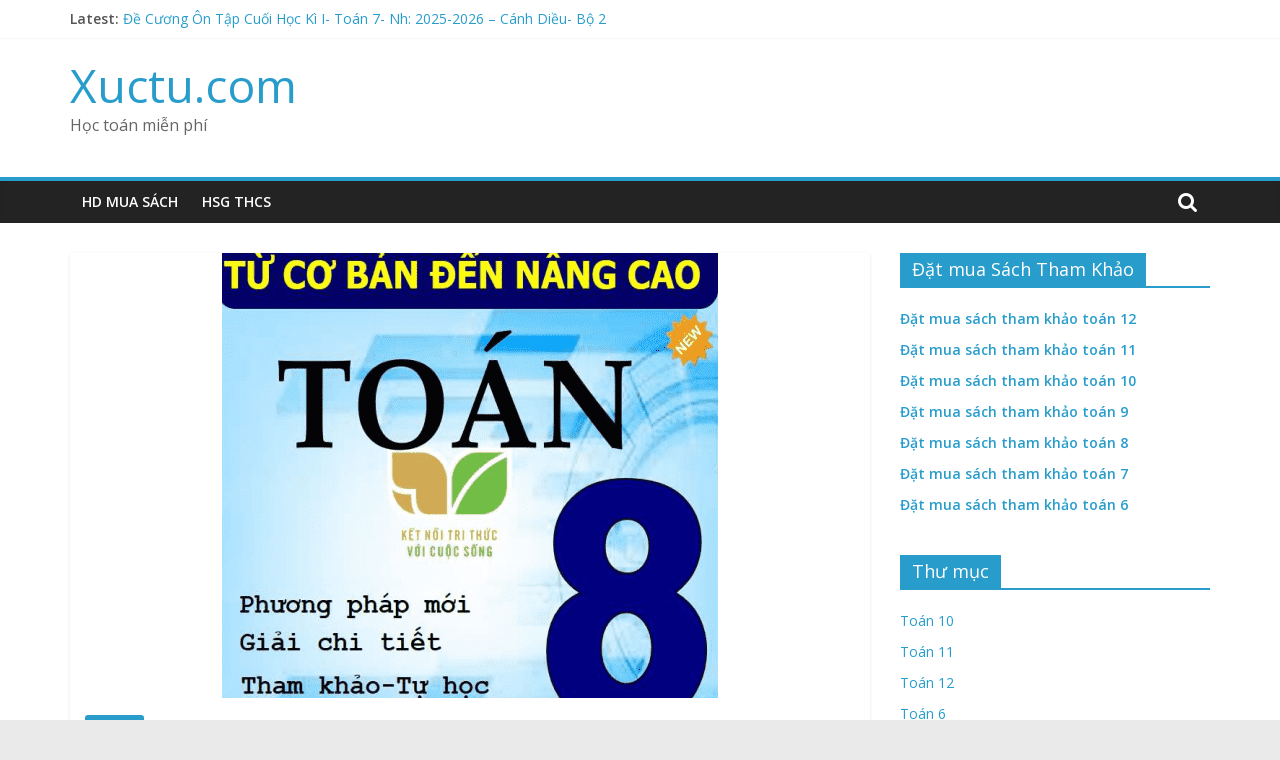

--- FILE ---
content_type: text/html; charset=UTF-8
request_url: https://xuctu.com/2023/06/15/toan-8-ket-noi-tri-thuc-phuong-phap-giai-toan-tu-co-ban-den-nang-cao-tap-2/
body_size: 15637
content:
<!DOCTYPE html>
<html lang="en-US">
<head>
			<meta charset="UTF-8" /><link rel="preconnect" href="https://fonts.gstatic.com/" crossorigin /><script>WebFontConfig={google:{families:["Open Sans:400,600&display=swap"]}};if ( typeof WebFont === "object" && typeof WebFont.load === "function" ) { WebFont.load( WebFontConfig ); }</script><script id="litespeed-webfont-lib" src="https://xuctu.com/wp-content/plugins/litespeed-cache/assets/js/webfontloader.min.js" defer></script><meta http-equiv="x-dns-prefetch-control" content="on">
		<meta name="viewport" content="width=device-width, initial-scale=1">
		<link rel="profile" href="https://gmpg.org/xfn/11" />
		<title>Toán 8- Kết Nối Tri Thức – Phương Pháp Giải Toán Từ Cơ Bản Đến Nâng Cao- Tập 2 &#8211; Xuctu.com</title>
<meta name='robots' content='max-image-preview:large' />
<link rel='dns-prefetch' href='//fonts.googleapis.com' />
<link rel="alternate" type="application/rss+xml" title="Xuctu.com &raquo; Feed" href="https://xuctu.com/feed/" />
<link rel="alternate" type="application/rss+xml" title="Xuctu.com &raquo; Comments Feed" href="https://xuctu.com/comments/feed/" />
<link rel="alternate" type="application/rss+xml" title="Xuctu.com &raquo; Toán 8- Kết Nối Tri Thức – Phương Pháp Giải Toán Từ Cơ Bản Đến Nâng Cao- Tập 2 Comments Feed" href="https://xuctu.com/2023/06/15/toan-8-ket-noi-tri-thuc-phuong-phap-giai-toan-tu-co-ban-den-nang-cao-tap-2/feed/" />
<link data-optimized="1" rel='stylesheet' id='wp-block-library-css' href='https://xuctu.com/wp-content/litespeed/cssjs/1c1e6.css?40b5c' type='text/css' media='all' />
<style id='wp-block-library-theme-inline-css' type='text/css'>
.wp-block-audio figcaption{color:#555;font-size:13px;text-align:center}.is-dark-theme .wp-block-audio figcaption{color:hsla(0,0%,100%,.65)}.wp-block-audio{margin:0 0 1em}.wp-block-code{border:1px solid #ccc;border-radius:4px;font-family:Menlo,Consolas,monaco,monospace;padding:.8em 1em}.wp-block-embed figcaption{color:#555;font-size:13px;text-align:center}.is-dark-theme .wp-block-embed figcaption{color:hsla(0,0%,100%,.65)}.wp-block-embed{margin:0 0 1em}.blocks-gallery-caption{color:#555;font-size:13px;text-align:center}.is-dark-theme .blocks-gallery-caption{color:hsla(0,0%,100%,.65)}.wp-block-image figcaption{color:#555;font-size:13px;text-align:center}.is-dark-theme .wp-block-image figcaption{color:hsla(0,0%,100%,.65)}.wp-block-image{margin:0 0 1em}.wp-block-pullquote{border-bottom:4px solid;border-top:4px solid;color:currentColor;margin-bottom:1.75em}.wp-block-pullquote cite,.wp-block-pullquote footer,.wp-block-pullquote__citation{color:currentColor;font-size:.8125em;font-style:normal;text-transform:uppercase}.wp-block-quote{border-left:.25em solid;margin:0 0 1.75em;padding-left:1em}.wp-block-quote cite,.wp-block-quote footer{color:currentColor;font-size:.8125em;font-style:normal;position:relative}.wp-block-quote.has-text-align-right{border-left:none;border-right:.25em solid;padding-left:0;padding-right:1em}.wp-block-quote.has-text-align-center{border:none;padding-left:0}.wp-block-quote.is-large,.wp-block-quote.is-style-large,.wp-block-quote.is-style-plain{border:none}.wp-block-search .wp-block-search__label{font-weight:700}.wp-block-search__button{border:1px solid #ccc;padding:.375em .625em}:where(.wp-block-group.has-background){padding:1.25em 2.375em}.wp-block-separator.has-css-opacity{opacity:.4}.wp-block-separator{border:none;border-bottom:2px solid;margin-left:auto;margin-right:auto}.wp-block-separator.has-alpha-channel-opacity{opacity:1}.wp-block-separator:not(.is-style-wide):not(.is-style-dots){width:100px}.wp-block-separator.has-background:not(.is-style-dots){border-bottom:none;height:1px}.wp-block-separator.has-background:not(.is-style-wide):not(.is-style-dots){height:2px}.wp-block-table{margin:0 0 1em}.wp-block-table td,.wp-block-table th{word-break:normal}.wp-block-table figcaption{color:#555;font-size:13px;text-align:center}.is-dark-theme .wp-block-table figcaption{color:hsla(0,0%,100%,.65)}.wp-block-video figcaption{color:#555;font-size:13px;text-align:center}.is-dark-theme .wp-block-video figcaption{color:hsla(0,0%,100%,.65)}.wp-block-video{margin:0 0 1em}.wp-block-template-part.has-background{margin-bottom:0;margin-top:0;padding:1.25em 2.375em}
</style>
<style id='classic-theme-styles-inline-css' type='text/css'>
/*! This file is auto-generated */
.wp-block-button__link{color:#fff;background-color:#32373c;border-radius:9999px;box-shadow:none;text-decoration:none;padding:calc(.667em + 2px) calc(1.333em + 2px);font-size:1.125em}.wp-block-file__button{background:#32373c;color:#fff;text-decoration:none}
</style>
<style id='global-styles-inline-css' type='text/css'>
body{--wp--preset--color--black: #000000;--wp--preset--color--cyan-bluish-gray: #abb8c3;--wp--preset--color--white: #ffffff;--wp--preset--color--pale-pink: #f78da7;--wp--preset--color--vivid-red: #cf2e2e;--wp--preset--color--luminous-vivid-orange: #ff6900;--wp--preset--color--luminous-vivid-amber: #fcb900;--wp--preset--color--light-green-cyan: #7bdcb5;--wp--preset--color--vivid-green-cyan: #00d084;--wp--preset--color--pale-cyan-blue: #8ed1fc;--wp--preset--color--vivid-cyan-blue: #0693e3;--wp--preset--color--vivid-purple: #9b51e0;--wp--preset--gradient--vivid-cyan-blue-to-vivid-purple: linear-gradient(135deg,rgba(6,147,227,1) 0%,rgb(155,81,224) 100%);--wp--preset--gradient--light-green-cyan-to-vivid-green-cyan: linear-gradient(135deg,rgb(122,220,180) 0%,rgb(0,208,130) 100%);--wp--preset--gradient--luminous-vivid-amber-to-luminous-vivid-orange: linear-gradient(135deg,rgba(252,185,0,1) 0%,rgba(255,105,0,1) 100%);--wp--preset--gradient--luminous-vivid-orange-to-vivid-red: linear-gradient(135deg,rgba(255,105,0,1) 0%,rgb(207,46,46) 100%);--wp--preset--gradient--very-light-gray-to-cyan-bluish-gray: linear-gradient(135deg,rgb(238,238,238) 0%,rgb(169,184,195) 100%);--wp--preset--gradient--cool-to-warm-spectrum: linear-gradient(135deg,rgb(74,234,220) 0%,rgb(151,120,209) 20%,rgb(207,42,186) 40%,rgb(238,44,130) 60%,rgb(251,105,98) 80%,rgb(254,248,76) 100%);--wp--preset--gradient--blush-light-purple: linear-gradient(135deg,rgb(255,206,236) 0%,rgb(152,150,240) 100%);--wp--preset--gradient--blush-bordeaux: linear-gradient(135deg,rgb(254,205,165) 0%,rgb(254,45,45) 50%,rgb(107,0,62) 100%);--wp--preset--gradient--luminous-dusk: linear-gradient(135deg,rgb(255,203,112) 0%,rgb(199,81,192) 50%,rgb(65,88,208) 100%);--wp--preset--gradient--pale-ocean: linear-gradient(135deg,rgb(255,245,203) 0%,rgb(182,227,212) 50%,rgb(51,167,181) 100%);--wp--preset--gradient--electric-grass: linear-gradient(135deg,rgb(202,248,128) 0%,rgb(113,206,126) 100%);--wp--preset--gradient--midnight: linear-gradient(135deg,rgb(2,3,129) 0%,rgb(40,116,252) 100%);--wp--preset--font-size--small: 13px;--wp--preset--font-size--medium: 20px;--wp--preset--font-size--large: 36px;--wp--preset--font-size--x-large: 42px;--wp--preset--spacing--20: 0.44rem;--wp--preset--spacing--30: 0.67rem;--wp--preset--spacing--40: 1rem;--wp--preset--spacing--50: 1.5rem;--wp--preset--spacing--60: 2.25rem;--wp--preset--spacing--70: 3.38rem;--wp--preset--spacing--80: 5.06rem;--wp--preset--shadow--natural: 6px 6px 9px rgba(0, 0, 0, 0.2);--wp--preset--shadow--deep: 12px 12px 50px rgba(0, 0, 0, 0.4);--wp--preset--shadow--sharp: 6px 6px 0px rgba(0, 0, 0, 0.2);--wp--preset--shadow--outlined: 6px 6px 0px -3px rgba(255, 255, 255, 1), 6px 6px rgba(0, 0, 0, 1);--wp--preset--shadow--crisp: 6px 6px 0px rgba(0, 0, 0, 1);}:where(.is-layout-flex){gap: 0.5em;}:where(.is-layout-grid){gap: 0.5em;}body .is-layout-flow > .alignleft{float: left;margin-inline-start: 0;margin-inline-end: 2em;}body .is-layout-flow > .alignright{float: right;margin-inline-start: 2em;margin-inline-end: 0;}body .is-layout-flow > .aligncenter{margin-left: auto !important;margin-right: auto !important;}body .is-layout-constrained > .alignleft{float: left;margin-inline-start: 0;margin-inline-end: 2em;}body .is-layout-constrained > .alignright{float: right;margin-inline-start: 2em;margin-inline-end: 0;}body .is-layout-constrained > .aligncenter{margin-left: auto !important;margin-right: auto !important;}body .is-layout-constrained > :where(:not(.alignleft):not(.alignright):not(.alignfull)){max-width: var(--wp--style--global--content-size);margin-left: auto !important;margin-right: auto !important;}body .is-layout-constrained > .alignwide{max-width: var(--wp--style--global--wide-size);}body .is-layout-flex{display: flex;}body .is-layout-flex{flex-wrap: wrap;align-items: center;}body .is-layout-flex > *{margin: 0;}body .is-layout-grid{display: grid;}body .is-layout-grid > *{margin: 0;}:where(.wp-block-columns.is-layout-flex){gap: 2em;}:where(.wp-block-columns.is-layout-grid){gap: 2em;}:where(.wp-block-post-template.is-layout-flex){gap: 1.25em;}:where(.wp-block-post-template.is-layout-grid){gap: 1.25em;}.has-black-color{color: var(--wp--preset--color--black) !important;}.has-cyan-bluish-gray-color{color: var(--wp--preset--color--cyan-bluish-gray) !important;}.has-white-color{color: var(--wp--preset--color--white) !important;}.has-pale-pink-color{color: var(--wp--preset--color--pale-pink) !important;}.has-vivid-red-color{color: var(--wp--preset--color--vivid-red) !important;}.has-luminous-vivid-orange-color{color: var(--wp--preset--color--luminous-vivid-orange) !important;}.has-luminous-vivid-amber-color{color: var(--wp--preset--color--luminous-vivid-amber) !important;}.has-light-green-cyan-color{color: var(--wp--preset--color--light-green-cyan) !important;}.has-vivid-green-cyan-color{color: var(--wp--preset--color--vivid-green-cyan) !important;}.has-pale-cyan-blue-color{color: var(--wp--preset--color--pale-cyan-blue) !important;}.has-vivid-cyan-blue-color{color: var(--wp--preset--color--vivid-cyan-blue) !important;}.has-vivid-purple-color{color: var(--wp--preset--color--vivid-purple) !important;}.has-black-background-color{background-color: var(--wp--preset--color--black) !important;}.has-cyan-bluish-gray-background-color{background-color: var(--wp--preset--color--cyan-bluish-gray) !important;}.has-white-background-color{background-color: var(--wp--preset--color--white) !important;}.has-pale-pink-background-color{background-color: var(--wp--preset--color--pale-pink) !important;}.has-vivid-red-background-color{background-color: var(--wp--preset--color--vivid-red) !important;}.has-luminous-vivid-orange-background-color{background-color: var(--wp--preset--color--luminous-vivid-orange) !important;}.has-luminous-vivid-amber-background-color{background-color: var(--wp--preset--color--luminous-vivid-amber) !important;}.has-light-green-cyan-background-color{background-color: var(--wp--preset--color--light-green-cyan) !important;}.has-vivid-green-cyan-background-color{background-color: var(--wp--preset--color--vivid-green-cyan) !important;}.has-pale-cyan-blue-background-color{background-color: var(--wp--preset--color--pale-cyan-blue) !important;}.has-vivid-cyan-blue-background-color{background-color: var(--wp--preset--color--vivid-cyan-blue) !important;}.has-vivid-purple-background-color{background-color: var(--wp--preset--color--vivid-purple) !important;}.has-black-border-color{border-color: var(--wp--preset--color--black) !important;}.has-cyan-bluish-gray-border-color{border-color: var(--wp--preset--color--cyan-bluish-gray) !important;}.has-white-border-color{border-color: var(--wp--preset--color--white) !important;}.has-pale-pink-border-color{border-color: var(--wp--preset--color--pale-pink) !important;}.has-vivid-red-border-color{border-color: var(--wp--preset--color--vivid-red) !important;}.has-luminous-vivid-orange-border-color{border-color: var(--wp--preset--color--luminous-vivid-orange) !important;}.has-luminous-vivid-amber-border-color{border-color: var(--wp--preset--color--luminous-vivid-amber) !important;}.has-light-green-cyan-border-color{border-color: var(--wp--preset--color--light-green-cyan) !important;}.has-vivid-green-cyan-border-color{border-color: var(--wp--preset--color--vivid-green-cyan) !important;}.has-pale-cyan-blue-border-color{border-color: var(--wp--preset--color--pale-cyan-blue) !important;}.has-vivid-cyan-blue-border-color{border-color: var(--wp--preset--color--vivid-cyan-blue) !important;}.has-vivid-purple-border-color{border-color: var(--wp--preset--color--vivid-purple) !important;}.has-vivid-cyan-blue-to-vivid-purple-gradient-background{background: var(--wp--preset--gradient--vivid-cyan-blue-to-vivid-purple) !important;}.has-light-green-cyan-to-vivid-green-cyan-gradient-background{background: var(--wp--preset--gradient--light-green-cyan-to-vivid-green-cyan) !important;}.has-luminous-vivid-amber-to-luminous-vivid-orange-gradient-background{background: var(--wp--preset--gradient--luminous-vivid-amber-to-luminous-vivid-orange) !important;}.has-luminous-vivid-orange-to-vivid-red-gradient-background{background: var(--wp--preset--gradient--luminous-vivid-orange-to-vivid-red) !important;}.has-very-light-gray-to-cyan-bluish-gray-gradient-background{background: var(--wp--preset--gradient--very-light-gray-to-cyan-bluish-gray) !important;}.has-cool-to-warm-spectrum-gradient-background{background: var(--wp--preset--gradient--cool-to-warm-spectrum) !important;}.has-blush-light-purple-gradient-background{background: var(--wp--preset--gradient--blush-light-purple) !important;}.has-blush-bordeaux-gradient-background{background: var(--wp--preset--gradient--blush-bordeaux) !important;}.has-luminous-dusk-gradient-background{background: var(--wp--preset--gradient--luminous-dusk) !important;}.has-pale-ocean-gradient-background{background: var(--wp--preset--gradient--pale-ocean) !important;}.has-electric-grass-gradient-background{background: var(--wp--preset--gradient--electric-grass) !important;}.has-midnight-gradient-background{background: var(--wp--preset--gradient--midnight) !important;}.has-small-font-size{font-size: var(--wp--preset--font-size--small) !important;}.has-medium-font-size{font-size: var(--wp--preset--font-size--medium) !important;}.has-large-font-size{font-size: var(--wp--preset--font-size--large) !important;}.has-x-large-font-size{font-size: var(--wp--preset--font-size--x-large) !important;}
.wp-block-navigation a:where(:not(.wp-element-button)){color: inherit;}
:where(.wp-block-post-template.is-layout-flex){gap: 1.25em;}:where(.wp-block-post-template.is-layout-grid){gap: 1.25em;}
:where(.wp-block-columns.is-layout-flex){gap: 2em;}:where(.wp-block-columns.is-layout-grid){gap: 2em;}
.wp-block-pullquote{font-size: 1.5em;line-height: 1.6;}
</style>
<link data-optimized="1" rel='stylesheet' id='colormag_style-css' href='https://xuctu.com/wp-content/litespeed/cssjs/2d02a.css?b9406' type='text/css' media='all' />
<link data-optimized="1" rel='stylesheet' id='colormag-fontawesome-css' href='https://xuctu.com/wp-content/litespeed/cssjs/2750f.css?b98e7' type='text/css' media='all' />

<link data-optimized="1" rel='stylesheet' id='arpw-style-css' href='https://xuctu.com/wp-content/litespeed/cssjs/de906.css?e1fde' type='text/css' media='all' />
<link data-optimized="1" rel='stylesheet' id='wp-pagenavi-css' href='https://xuctu.com/wp-content/litespeed/cssjs/611a3.css?a4736' type='text/css' media='all' />
<script type="text/javascript" src="https://xuctu.com/wp-includes/js/jquery/jquery.min.js?ver=3.7.1" id="jquery-core-js"></script>
<script data-optimized="1" type="text/javascript" src="https://xuctu.com/wp-content/litespeed/cssjs/3989d.js?13a26" id="jquery-migrate-js" defer data-deferred="1"></script>
<!--[if lte IE 8]>
<script type="text/javascript" src="https://xuctu.com/wp-content/themes/colormag/js/html5shiv.min.js?ver=2.0.7" id="html5-js"></script>
<![endif]-->
<link rel="https://api.w.org/" href="https://xuctu.com/wp-json/" /><link rel="alternate" type="application/json" href="https://xuctu.com/wp-json/wp/v2/posts/3120" /><link rel="EditURI" type="application/rsd+xml" title="RSD" href="https://xuctu.com/xmlrpc.php?rsd" />
<meta name="generator" content="WordPress 6.4.7" />
<link rel="canonical" href="https://xuctu.com/2023/06/15/toan-8-ket-noi-tri-thuc-phuong-phap-giai-toan-tu-co-ban-den-nang-cao-tap-2/" />
<link rel='shortlink' href='https://xuctu.com/?p=3120' />
<link rel="alternate" type="application/json+oembed" href="https://xuctu.com/wp-json/oembed/1.0/embed?url=https%3A%2F%2Fxuctu.com%2F2023%2F06%2F15%2Ftoan-8-ket-noi-tri-thuc-phuong-phap-giai-toan-tu-co-ban-den-nang-cao-tap-2%2F" />
<link rel="alternate" type="text/xml+oembed" href="https://xuctu.com/wp-json/oembed/1.0/embed?url=https%3A%2F%2Fxuctu.com%2F2023%2F06%2F15%2Ftoan-8-ket-noi-tri-thuc-phuong-phap-giai-toan-tu-co-ban-den-nang-cao-tap-2%2F&#038;format=xml" />
			<meta property="fb:pages" content="675571102928485" />
							<meta property="ia:markup_url" content="https://xuctu.com/2023/06/15/toan-8-ket-noi-tri-thuc-phuong-phap-giai-toan-tu-co-ban-den-nang-cao-tap-2/?ia_markup=1" />
				<link rel="pingback" href="https://xuctu.com/xmlrpc.php"></head>

<body class="post-template-default single single-post postid-3120 single-format-standard custom-background wp-embed-responsive right-sidebar wide">

		<div id="page" class="hfeed site">
				<a class="skip-link screen-reader-text" href="#main">Skip to content</a>
				<header id="masthead" class="site-header clearfix ">
				<div id="header-text-nav-container" class="clearfix">
		
			<div class="news-bar">
				<div class="inner-wrap clearfix">
					
		<div class="breaking-news">
			<strong class="breaking-news-latest">Latest:</strong>

			<ul class="newsticker">
									<li>
						<a href="https://xuctu.com/2025/12/05/de-cuong-on-tap-cuoi-hoc-ki-i-toan-7-nh-2025-2026-canh-dieu-bo-2/" title="Đề Cương Ôn Tập Cuối Học Kì I- Toán 7- Nh: 2025-2026 – Cánh Diều- Bộ 2">
							Đề Cương Ôn Tập Cuối Học Kì I- Toán 7- Nh: 2025-2026 – Cánh Diều- Bộ 2						</a>
					</li>
									<li>
						<a href="https://xuctu.com/2025/12/04/de-cuong-on-tap-cuoi-hoc-ki-i-toan-9-nh-2025-2026-ket-noi-tri-thuc-bo-9/" title="Đề Cương Ôn Tập Cuối Học Kì I- Toán 9- Nh: 2025-2026 – Kết Nối Tri Thức- Bộ 9">
							Đề Cương Ôn Tập Cuối Học Kì I- Toán 9- Nh: 2025-2026 – Kết Nối Tri Thức- Bộ 9						</a>
					</li>
									<li>
						<a href="https://xuctu.com/2025/12/03/de-cuong-on-tap-cuoi-hoc-ki-i-toan-9-nh-2025-2026-ket-noi-tri-thuc-bo-8/" title="Đề Cương Ôn Tập Cuối Học Kì I- Toán 9- Nh: 2025-2026 – Kết Nối Tri Thức- Bộ 8">
							Đề Cương Ôn Tập Cuối Học Kì I- Toán 9- Nh: 2025-2026 – Kết Nối Tri Thức- Bộ 8						</a>
					</li>
									<li>
						<a href="https://xuctu.com/2025/12/02/toan-8-bo-trac-nghiem-tung-bai-cau-truc-moi-dung-sai-tra-loi-ngan-chuong-7-bai-3-tinh-chat-tia-phan-giac-cua-tam-giac/" title="TOÁN 8- BỘ TRẮC NGHIỆM TỪNG BÀI CẤU TRÚC MỚI- ĐÚNG SAI- TRẢ LỜI NGẮN- CHƯƠNG 7- BÀI 3: TÍNH CHẤT TIA PHÂN GIÁC CỦA TAM GIÁC">
							TOÁN 8- BỘ TRẮC NGHIỆM TỪNG BÀI CẤU TRÚC MỚI- ĐÚNG SAI- TRẢ LỜI NGẮN- CHƯƠNG 7- BÀI 3: TÍNH CHẤT TIA PHÂN GIÁC CỦA TAM GIÁC						</a>
					</li>
									<li>
						<a href="https://xuctu.com/2025/12/01/toan-8-bo-trac-nghiem-tung-bai-cau-truc-moi-dung-sai-tra-loi-ngan-chuong-7-bai-2-duong-trung-binh-cua-tam-giac/" title="TOÁN 8- BỘ TRẮC NGHIỆM TỪNG BÀI  CẤU TRÚC MỚI- ĐÚNG SAI- TRẢ LỜI NGẮN- CHƯƠNG 7- BÀI 2: ĐƯỜNG TRUNG BÌNH CỦA TAM GIÁC">
							TOÁN 8- BỘ TRẮC NGHIỆM TỪNG BÀI  CẤU TRÚC MỚI- ĐÚNG SAI- TRẢ LỜI NGẮN- CHƯƠNG 7- BÀI 2: ĐƯỜNG TRUNG BÌNH CỦA TAM GIÁC						</a>
					</li>
							</ul>
		</div>

						</div>
			</div>

			
		<div class="inner-wrap">
			<div id="header-text-nav-wrap" class="clearfix">

				<div id="header-left-section">
					
					<div id="header-text" class="">
													<h3 id="site-title">
								<a href="https://xuctu.com/" title="Xuctu.com" rel="home">Xuctu.com</a>
							</h3>
						
													<p id="site-description">
								Học to&aacute;n miễn ph&iacute;							</p><!-- #site-description -->
											</div><!-- #header-text -->
				</div><!-- #header-left-section -->

				<div id="header-right-section">
									</div><!-- #header-right-section -->

			</div><!-- #header-text-nav-wrap -->
		</div><!-- .inner-wrap -->

		
		<nav id="site-navigation" class="main-navigation clearfix" role="navigation">
			<div class="inner-wrap clearfix">
				
									<div class="search-random-icons-container">
													<div class="top-search-wrap">
								<i class="fa fa-search search-top"></i>
								<div class="search-form-top">
									
<form action="https://xuctu.com/" class="search-form searchform clearfix" method="get" role="search">

	<div class="search-wrap">
		<input type="search"
		       class="s field"
		       name="s"
		       value=""
		       placeholder="Search"
		/>

		<button class="search-icon" type="submit"></button>
	</div>

</form><!-- .searchform -->
								</div>
							</div>
											</div>
				
				<p class="menu-toggle"></p>
				<div class="menu"><ul><li class="page_item page-item-151"><a href="https://xuctu.com/hd-mua-sach/">HD Mua Sách</a></li><li class="page_item page-item-2751"><a href="https://xuctu.com/hsg-thcs/">HSG THCS</a></li></ul></div>
			</div>
		</nav>

				</div><!-- #header-text-nav-container -->
				</header><!-- #masthead -->
				<div id="main" class="clearfix">
				<div class="inner-wrap clearfix">
		
	<div id="primary">
		<div id="content" class="clearfix">

			
<article id="post-3120" class="post-3120 post type-post status-publish format-standard has-post-thumbnail hentry category-toan-8">
	
				<div class="featured-image">
				<img data-lazyloaded="1" src="[data-uri]" width="496" height="445" data-src="https://xuctu.com/wp-content/uploads/2023/06/Toan-8-Ket-Noi-Tri-Thuc-Phuong-Phap-Giai-Toan-Tu-Co-Ban-Den-Nang-Cao-Tap-2-496x445.png" class="attachment-colormag-featured-image size-colormag-featured-image wp-post-image" alt="Toán 8- Kết Nối Tri Thức – Phương Pháp Giải Toán Từ Cơ Bản Đến Nâng Cao- Tập 2" decoding="async" fetchpriority="high" /><noscript><img width="496" height="445" src="https://xuctu.com/wp-content/uploads/2023/06/Toan-8-Ket-Noi-Tri-Thuc-Phuong-Phap-Giai-Toan-Tu-Co-Ban-Den-Nang-Cao-Tap-2-496x445.png" class="attachment-colormag-featured-image size-colormag-featured-image wp-post-image" alt="Toán 8- Kết Nối Tri Thức – Phương Pháp Giải Toán Từ Cơ Bản Đến Nâng Cao- Tập 2" decoding="async" fetchpriority="high" /></noscript>			</div>
			
	<div class="article-content clearfix">

		<div class="above-entry-meta"><span class="cat-links"><a href="https://xuctu.com/category/toan-8/"  rel="category tag">Toán 8</a>&nbsp;</span></div>
		<header class="entry-header">
			<h1 class="entry-title">
				Toán 8- Kết Nối Tri Thức – Phương Pháp Giải Toán Từ Cơ Bản Đến Nâng Cao- Tập 2			</h1>
		</header>

		<div class="below-entry-meta">
			<span class="posted-on"><a href="https://xuctu.com/2023/06/15/toan-8-ket-noi-tri-thuc-phuong-phap-giai-toan-tu-co-ban-den-nang-cao-tap-2/" title="2:24 am" rel="bookmark"><i class="fa fa-calendar-o"></i> <time class="entry-date published" datetime="2023-06-15T02:24:58+00:00">June 15, 2023</time><time class="updated" datetime="2023-06-15T02:27:43+00:00">June 15, 2023</time></a></span>
			<span class="byline">
				<span class="author vcard">
					<i class="fa fa-user"></i>
					<a class="url fn n"
					   href="https://xuctu.com/author/xuctu/"
					   title="xuctu"
					>
						xuctu					</a>
				</span>
			</span>

			</div>
		<div class="entry-content clearfix">
			
<p>Đối với chương trình mới dành cho hình học toán thuộc sách giáo khoa Kết Nối Tri Thức này. Nội dung và cách sắp xếp có nhiều sự thay đối lớn trong việc truyền kiến thức cũng như trình tự kiến thức. Trong tập dành riêng cho hình học này, chúng tôi giới thiệu đến bạn đọc hai chương đầu tiên của hình học 8.</p>



<p>Phần tứ giác được khảo sát chính bởi các hình học cơ bản của tứ giác. Trong đó bao gồm các tính chất và cách nhận biết các tức giác là phần cơ bản đầu tiên. Tiếp theo đó là những bài toán về tính toán cũng như chứng minh các bài toán liên quan đến các tứ giác ở trên. Những hình tứ giác quen thuộc như: Hình thang, hình thang cân, hình bình hành, hình chữ nhật, hình thoi và hình vuông đều được xuất hiện ở đây.</p>



<p>Trong phần quan trọng tiếp theo là phần về định lí Ta-Lét trong tam giác. Trong đó bạn đọc chú ý sử dụng các tính chất về các tỉ lệ các đoạn thẳng, từ đó để tính toán và chứng minh kết hợp với các tính chất về đường phân giác của tam giác. Những tỉ lệ này có mối quan hệ đặc biệt với nhau để từ đó bạn đọc chứng minh các bài toán về đẳng thức và tỉ lệ thức.</p>



<p>Mỗi phần đều được chúng tôi trình bày một cách khoa học nhất có thể. Giúp cho bạn đọc hoàn toàn có thể tự học để lĩnh hội kiến thức một cách tự nhiên nhất có thể. Thông qua cách trình bày cũng như đưa những hình vẽ thật sự trực quan và khoa học đến bạn đọc.</p>



<p><iframe data-lazyloaded="1" src="about:blank" class="aligncenter" frameborder="0" scrolling="no" style="border:0px" data-src="https://drive.google.com/file/d/1pPGwgXCjpxkHVf8mfjyBmqaUjVfR_ayZ/preview" width="700" height="900"></iframe><noscript><iframe class="aligncenter" frameborder="0" scrolling="no" style="border:0px" src="https://drive.google.com/file/d/1pPGwgXCjpxkHVf8mfjyBmqaUjVfR_ayZ/preview" width="700" height="900"></iframe></noscript></p>



<p><strong>=&gt;&nbsp;</strong><a href="https://drive.google.com/file/d/1pPGwgXCjpxkHVf8mfjyBmqaUjVfR_ayZ/preview"><strong>Xem PDF&nbsp;&nbsp;</strong></a><strong>|&nbsp;&nbsp;</strong><a rel="noreferrer noopener" href="https://docs.google.com/document/d/1VUJ9UaP1Rw5dHLmJxEz2JE_-xaFQ1LUoGK5IPPr16_w/edit?usp=sharing" target="_blank"><strong>File WORD&nbsp;</strong></a><strong>|&nbsp;&nbsp;</strong><a rel="noreferrer noopener" href="https://docs.google.com/forms/d/e/1FAIpQLSesC0eEIXBIfqzCSJIO6NbHjkQY6OZPeR7O97BhqpynUhhfaA/viewform?usp=sf_link" target="_blank"><strong>Sách in</strong></a><strong>&nbsp;|&nbsp;</strong><a href="https://xuctu.com/toan-8/"><strong>Ebook</strong></a><strong>&nbsp;|&nbsp;</strong><a rel="noreferrer noopener" href="https://zalo.me/0918972605" target="_blank"><strong>Hổ trợ</strong></a><strong>&nbsp;| </strong><a rel="noreferrer noopener" href="https://www.youtube.com/watch?v=5iQfA9VwJ9Y&amp;list=PLZGfj4Nx_6YiAtv8RSN_dV2DAJHy7nkGE" target="_blank"><strong>Video Preview</strong></a></p>



<p><strong>MỤC LỤC</strong></p>



<p><strong>CHƯƠNG III.&nbsp; TỨ GIÁC</strong></p>



<p>Trang 5:</p>



<p>Chủ đề 10: TỨ GIÁC</p>



<p>Dạng 1: TÍNH SỐ ĐO GÓC(5)</p>



<h1 class="wp-block-heading">Dạng 2: CHỨNG MINH – TÍNH TOÁN ĐỘ DÀI &#8211; CẠNH TỨ GIÁC(13)</h1>



<p>Trang 19:</p>



<p>Chủ đề 11: HÌNH THANG CÂN</p>



<p>Dạng 1: HÌNH THANG VÀ CÁC TÍNH CHẤT CỦA HÌNH THANG(19)</p>



<p>Dạng 2: NHẬN BIẾT- CHỨNG MINH HÌNH THANG- HÌNH THANG VUÔNG(26)</p>



<p>Dạng 3: NHẬN BIẾT- CHỨNG MINH HÌNH THANG CÂN(36)</p>



<p>Dạng 4: TÍNH, CHỨNG MINH GÓC- ĐOẠN THẲNG (47)</p>



<p>Trang 59:</p>



<p>Chủ đề 12: HÌNH BÌNH HÀNH</p>



<p>Dạng 1: NHẬN BIẾT- CHỨNG MINH HÌNH BÌNH HÀNH(59)</p>



<p>Dạng 2: CHỨNG MINH- TÍNH TOÁN ĐOẠN THẲNG- GÓC(69)</p>



<p>Dạng 3: CHỨNG MINH THẲNG HÀNG HOẶC ĐỒNG QUY(81)</p>



<p>Trang 102:</p>



<p>Chủ đề 13: HÌNH CHỮ NHẬT</p>



<p>Dạng 1: NHẬN BIẾT- CHỨNG MINH HÌNH CHỮ NHẬT(102)</p>



<p>Dạng 2: CHỨNG MINH- TÍNH TOÁN ĐOẠN THẲNG-GÓC(111)</p>



<p>Dạng 3: CHỨNG MINH SONG SONG- VUÔNG GÓC- THẲNG HÀNG- QUỸ TÍCH (125)</p>



<p>Trang 147:</p>



<p>Chủ đề 14: HÌNH THOI VÀ HÌNH VUÔNG</p>



<p>Dạng 1: NHẬN BIẾT- CHỨNG MINH HÌNH THOI(147)</p>



<p>Dạng 2: CHỨNG MINH- TÍNH TOÁN ĐOẠN THẲNG-GÓC(159)</p>



<p>Dạng 3: NHẬN BIẾT- CHỨNG MINH VUÔNG(173)</p>



<p>Dạng 4: CHỨNG MINH- TÍNH TOÁN ĐOẠN THẲNG-GÓC(178)</p>



<p>Dạng 5: TÌM ĐIỀU KIỆN ĐỂ TỨ GIÁC LÀ HÌNH VUÔNG(185)</p>



<p>Dạng 6: QUỸ TÍCH(206)</p>



<p>Dạng 7: ĐỒNG QUY(210)</p>



<p>Trang 213:</p>



<p><strong>ÔN TẬP CHƯƠNG III</strong></p>



<p><strong>Chương IV: ĐỊNH LÝ TA-LÉT</strong></p>



<p>Trang 241:</p>



<p>Chủ đề 15: ĐỊNH LÝ TA-LÉT TRONG TAM GIÁC</p>



<p>Dạng 1: ĐOẠN THẲNG TỈ LỆ(241)</p>



<p>Dạng 2: ĐỊNH LÝ TA-LÉT TRONG TAM GIÁC (246)</p>



<p>Dạng 3: ĐỊNH LÝ ĐẢO VÀ HỆ QUẢ CỦA ĐỊNH LÝ TA-LÉT(257)</p>



<p>Trang 264:</p>



<p>Chủ đề 16: ĐƯỜNG TRUNG BÌNH</p>



<p>Dạng 1: ĐƯỜNG TRUNG BÌNH CỦA TAM GIÁC (264)</p>



<p>Dạng 2: NHẬN BIẾT CÁC HÌNH DỰA VÀO ĐƯỜNG TRUNG BÌNH (268)</p>



<p>Dạng 3: CHỨNG MINH- TÍNH TOÁN&nbsp; ĐOẠN THẲNG- GÓC(280)</p>



<p>Dạng 4: CHỨNG MINH SONG SONG- THẲNG HÀNG- ĐỒNG QUY(294)</p>



<p>Dạng 5: QUỸ TÍCH(301)</p>



<p>Trang 301:</p>



<p>Chủ đề 17: TÍNH CHẤT CỦA ĐƯỜNG PHÂN GIÁC CỦA TAM GIÁC</p>



<p>Dạng 1: TÍNH ĐỘ DÀI ĐOẠN THẲNG(301)</p>



<p>Dạng 2: CHỨNG MINH ĐẲNG THỨC(320)</p>



<p>Trang 332:</p>



<p><strong>ÔN TẬP CHƯƠNG IV</strong></p>
		</div>

	</div>

	</article>

					
		</div><!-- #content -->
		
		<div class="relatedcat"><h3>Có thể bạn cũng cần: </h3><ul>            <li><a href="https://xuctu.com/2025/12/02/toan-8-bo-trac-nghiem-tung-bai-cau-truc-moi-dung-sai-tra-loi-ngan-chuong-7-bai-3-tinh-chat-tia-phan-giac-cua-tam-giac/" title="TOÁN 8- BỘ TRẮC NGHIỆM TỪNG BÀI CẤU TRÚC MỚI- ĐÚNG SAI- TRẢ LỜI NGẮN- CHƯƠNG 7- BÀI 3: TÍNH CHẤT TIA PHÂN GIÁC CỦA TAM GIÁC">TOÁN 8- BỘ TRẮC NGHIỆM TỪNG BÀI CẤU TRÚC MỚI- ĐÚNG SAI- TRẢ LỜI NGẮN- CHƯƠNG 7- BÀI 3: TÍNH CHẤT TIA PHÂN GIÁC CỦA TAM GIÁC</a></li>
                        <li><a href="https://xuctu.com/2025/12/01/toan-8-bo-trac-nghiem-tung-bai-cau-truc-moi-dung-sai-tra-loi-ngan-chuong-7-bai-2-duong-trung-binh-cua-tam-giac/" title="TOÁN 8- BỘ TRẮC NGHIỆM TỪNG BÀI  CẤU TRÚC MỚI- ĐÚNG SAI- TRẢ LỜI NGẮN- CHƯƠNG 7- BÀI 2: ĐƯỜNG TRUNG BÌNH CỦA TAM GIÁC">TOÁN 8- BỘ TRẮC NGHIỆM TỪNG BÀI  CẤU TRÚC MỚI- ĐÚNG SAI- TRẢ LỜI NGẮN- CHƯƠNG 7- BÀI 2: ĐƯỜNG TRUNG BÌNH CỦA TAM GIÁC</a></li>
                        <li><a href="https://xuctu.com/2025/11/25/toan-8-hinh-hoc-chuong-7-bai-2-duong-trung-binh-cua-tam-giac/" title="TOÁN 8- HÌNH HỌC – CHƯƠNG 7- BÀI 2: ĐƯỜNG TRUNG BÌNH CỦA TAM GIÁC">TOÁN 8- HÌNH HỌC – CHƯƠNG 7- BÀI 2: ĐƯỜNG TRUNG BÌNH CỦA TAM GIÁC</a></li>
                        <li><a href="https://xuctu.com/2025/11/10/chuong-7-bai-1-dinh-ly-thales-trong-tam-giac-hinh-hoc-8-ket-noi-tri-thuc/" title="CHƯƠNG 7- BÀI 1. ĐỊNH LÝ THALES TRONG TAM GIÁC- HÌNH HỌC 8- Kết Nối Tri Thức">CHƯƠNG 7- BÀI 1. ĐỊNH LÝ THALES TRONG TAM GIÁC- HÌNH HỌC 8- Kết Nối Tri Thức</a></li>
                        <li><a href="https://xuctu.com/2025/10/25/toan-8-ket-noi-tri-thuc-phan-tich-da-thuc-thanh-nhan-tu-phoi-hop-nhieu-phuong-phap/" title="TOÁN 8- Kết Nối Tri Thức-PHÂN TÍCH ĐA THỨC THÀNH NHÂN TỬ- PHỐI HỢP NHIỀU PHƯƠNG PHÁP">TOÁN 8- Kết Nối Tri Thức-PHÂN TÍCH ĐA THỨC THÀNH NHÂN TỬ- PHỐI HỢP NHIỀU PHƯƠNG PHÁP</a></li>
                        <li><a href="https://xuctu.com/2025/10/07/bai-tap-trac-nghiem-dung-sai-tong-hop-giua-hoc-ki-1-toan-8-dap-an-chi-tiet/" title="Bài Tập Trắc Nghiệm Đúng Sai Tổng Hợp Giữa Học Kì 1- Toán 8- Đáp Án Chi Tiết">Bài Tập Trắc Nghiệm Đúng Sai Tổng Hợp Giữa Học Kì 1- Toán 8- Đáp Án Chi Tiết</a></li>
                        <li><a href="https://xuctu.com/2025/10/04/de-cuong-giua-hoc-ki-i-toan-8-trac-nghiem-tu-luan-giai-chi-tiet-phan-2-giai-trac-nghiem/" title="Đề Cương Giữa Học Kì I- Toán 8- Trắc Nghiệm- Tự Luận- Giải Chi Tiết- Phần 2- Giải Trắc Nghiệm">Đề Cương Giữa Học Kì I- Toán 8- Trắc Nghiệm- Tự Luận- Giải Chi Tiết- Phần 2- Giải Trắc Nghiệm</a></li>
                        <li><a href="https://xuctu.com/2025/10/03/de-cuong-on-tap-giua-hoc-ki-1-toan-8-ket-noi-tri-thuc-moi-nhat/" title="Đề Cương Ôn Tập Giữa Học Kì 1 – Toán 8 – Kết Nối Tri Thức – Mới Nhất">Đề Cương Ôn Tập Giữa Học Kì 1 – Toán 8 – Kết Nối Tri Thức – Mới Nhất</a></li>
                        <li><a href="https://xuctu.com/2025/09/15/de-kiem-tra-giua-hoc-ki-1-tham-khao-toan-8-chan-troi-sang-tao-trac-nghiem-tu-luan-giai-chi-tiet-de-so-1/" title="Đề Kiểm Tra Giữa Học Kì 1 Tham Khảo- Toán 8- Chân Trời Sáng Tạo- Trắc nghiệm- Tự luận- Giải chi tiết  – Đề Số 1">Đề Kiểm Tra Giữa Học Kì 1 Tham Khảo- Toán 8- Chân Trời Sáng Tạo- Trắc nghiệm- Tự luận- Giải chi tiết  – Đề Số 1</a></li>
                        <li><a href="https://xuctu.com/2025/09/04/toan-8-luyen-tap-chung-don-thuc-da-thuc-cong-tru-da-thuc-trac-nghiem-giai-chi-tiet-phan-1/" title="Toán 8- Luyện Tập Chung- Đơn Thức- Đa Thức- Cộng Trừ Đa Thức- Trắc Nghiệm- Giải Chi Tiết- Phần 1">Toán 8- Luyện Tập Chung- Đơn Thức- Đa Thức- Cộng Trừ Đa Thức- Trắc Nghiệm- Giải Chi Tiết- Phần 1</a></li>
            </ul></div>		

	</div><!-- #primary -->


<div id="secondary">
	
	<aside id="text-2" class="widget widget_text clearfix"><h3 class="widget-title"><span>Đặt mua Sách Tham Khảo</span></h3>			<div class="textwidget"><ul>
<li><a href="https://docs.google.com/forms/d/e/1FAIpQLSdEzoNtpJUpHXmbP-r-zJY2oW_S1xPDxZJZhsJNBGNCAf27qw/viewform?usp=sf_link"><strong>Đặt mua sách tham khảo toán 12</strong></a></li>
<li><a href="https://docs.google.com/forms/d/e/1FAIpQLScChnpYKTLqmFOdMmntDkJLRa9BnsXiMi2eBj2ogk8RNzMfug/viewform?usp=sf_link"><strong>Đặt mua sách tham khảo toán 11</strong></a></li>
<li><a href="https://docs.google.com/forms/d/e/1FAIpQLSfrnlvmRJZ46KMqCZiHF1cDMsnxXgsUZAqQ7O-6mZBKUJN4hw/viewform?usp=sf_link"><strong>Đặt mua sách tham khảo toán 10</strong></a></li>
<li><a href="https://docs.google.com/forms/d/e/1FAIpQLSeITlcDe2dogaiBfxN9ntkizaMfyOVRC6WIMryw_apbUfVIRg/viewform?usp=sf_link"><strong>Đặt mua sách tham khảo toán 9</strong></a></li>
<li><a href="https://docs.google.com/forms/d/e/1FAIpQLSesC0eEIXBIfqzCSJIO6NbHjkQY6OZPeR7O97BhqpynUhhfaA/viewform?usp=sf_link"><strong>Đặt mua sách tham khảo toán 8</strong></a></li>
<li><a href="https://docs.google.com/forms/d/e/1FAIpQLSf6QBBJ68E0sB81jLCphcDvhUi7SViP4qQ-24Zaa0qTs5FEVg/viewform?usp=sf_link"><strong>Đặt mua sách tham khảo toán 7</strong></a></li>
<li><a href="https://docs.google.com/forms/d/e/1FAIpQLSfl3Rq-F0eY3U8Bbxk6pZR8Foo2bTCjZ7EGmOdmKL355G4zUQ/viewform?usp=sf_link"><strong>Đặt mua sách tham khảo toán 6</strong></a></li>
</ul>
</div>
		</aside><aside id="categories-2" class="widget widget_categories clearfix"><h3 class="widget-title"><span>Thư mục</span></h3>
			<ul>
					<li class="cat-item cat-item-3"><a href="https://xuctu.com/category/toan-10/">Toán 10</a>
</li>
	<li class="cat-item cat-item-2"><a href="https://xuctu.com/category/toan-11/">Toán 11</a>
</li>
	<li class="cat-item cat-item-1"><a href="https://xuctu.com/category/toan-12/">Toán 12</a>
</li>
	<li class="cat-item cat-item-7"><a href="https://xuctu.com/category/toan-6/">Toán 6</a>
</li>
	<li class="cat-item cat-item-6"><a href="https://xuctu.com/category/toan-7/">Toán 7</a>
</li>
	<li class="cat-item cat-item-5"><a href="https://xuctu.com/category/toan-8/">Toán 8</a>
</li>
	<li class="cat-item cat-item-4"><a href="https://xuctu.com/category/toan-9/">Toán 9</a>
</li>
			</ul>

			</aside><aside id="text-8" class="widget widget_text clearfix"><h3 class="widget-title"><span>STK Toán 9-Xem trước</span></h3>			<div class="textwidget"><ul>
<li><a title=" Phương pháp giải toán từ cơ bản đến nâng cao- Đại số 9- Tập 1" href="https://drive.google.com/file/d/1qgWCou8w3Zdn9GHR5bYlPXGsLWJCFOcO/view?usp=sharing" target="_blank" rel="noopener">1.PP giải toán từ cơ bản đến nâng cao-ĐS-9-T1</a></li>
<li><a title=" Phương pháp giải toán từ cơ bản đến nâng cao- Đại số 9- Tập 2" href="https://drive.google.com/file/d/1VSnNxRGs42VwPJKsz7OqnSJf9VbmT6Rl/preview" target="_blank" rel="noopener">2.PP giải toán từ cơ bản đến nâng cao-ĐS-9-T2</a></li>
<li><a title=" Phương pháp giải toán từ cơ bản đến nâng cao- Hình Học 9" href="https://drive.google.com/file/d/1uvWNWqo8yeKjlvuqTH3i8sIZTj_0anNI/view?usp=sharing" target="_blank" rel="noopener">3.PP giải toán từ cơ bản đến nâng cao- HH-9</a></li>
<li><a title="Các dạng toán chứng minh hình học trong kì thi tuyển sinh 10" href="https://drive.google.com/file/d/1sOQSO5BFgjfhi6ZKmCs4bY03JiReOfC_/view?usp=sharing" target="_blank" rel="noopener">4.Các dạng toán chứng minh hình học trong kì thi tuyển sinh 10</a></li>
<li><a title="5.Đề kiểm tra giữa kì và học kì I-II- Toán 9" href="https://drive.google.com/file/d/1n6uuQWB_H1gAWLZhsNTRzOtlGr2g_Ks4/preview" target="_blank" rel="noopener">5.Đề kiểm tra giữa kì và học kì I-II- Toán 9</a></li>
<li><a title="6.Đề thi thi tuyển sinh 10-2021-2022" href="https://drive.google.com/file/d/154DSnJIyG-ZLawnglveFFvogNpuamsq4/preview" target="_blank" rel="noopener">6.Đề thi thi tuyển sinh 10-2021-2022</a></li>
<li><a title="7.Đề thi học sinh giỏi- Toán 9" href="https://drive.google.com/file/d/1xtOj4nMVPF8dPGV3pbedmwXr63KU9UDZ/preview" target="_blank" rel="noopener">7.Đề thi học sinh giỏi- Toán 9</a></li>
<li><a title="8.Bồi dưỡng Học sinh giỏi Đại Số 9" href="https://drive.google.com/file/d/1Bms2mJoEgKXHsiQLZzIbk-cyHjn_TQ9i/preview" target="_blank" rel="noopener">8.Bồi dưỡng Học sinh giỏi Đại Số 9</a></li>
<li><a title="9.Bồi dưỡng Học sinh giỏi Hình Học 9" href="https://drive.google.com/file/d/1sOQDYcZKxXsQFL1YjaMTe_WIzmroZLD6/preview" target="_blank" rel="noopener">9.Bồi dưỡng Học sinh giỏi Hình Học 9</a></li>
<li><a title="10.Đề thi Tuyển sinh 10- Trường Chuyên" href="https://drive.google.com/file/d/1ACgeDtdCmS_ZRqowXI_TywV_J9ObTQu7/preview" target="_blank" rel="noopener">10.Đề thi Tuyển sinh 10- Trường Chuyên </a></li>
</ul>
</div>
		</aside><aside id="text-7" class="widget widget_text clearfix"><h3 class="widget-title"><span>STK Toán 8- Xem trước</span></h3>			<div class="textwidget"><ul>
<li><a title=" Phương pháp giải toán từ cơ bản đến nâng cao- Đại số 8- Tập 1" href="https://drive.google.com/file/d/1hlrTJoor6ubMCFR9uCrReKbzfGjmMtzR/preview" target="_blank" rel="noopener">1.PP giải toán từ cơ bản đến nâng cao-ĐS-8-T1</a></li>
<li><a title=" Phương pháp giải toán từ cơ bản đến nâng cao- Đại số 8- Tập 2" href="https://drive.google.com/file/d/10vTJ_avpE6UfO98NabLPERQxBcwyzUZg/preview" target="_blank" rel="noopener">2.PP giải toán từ cơ bản đến nâng cao-ĐS-8-T2</a></li>
<li><a title=" Phương pháp giải toán từ cơ bản đến nâng cao- Hình Học 8- Tập 1" href="https://drive.google.com/file/d/1wcjIzNZQjJIpHm_ZxCL_sV0kEudIVCGC/view?usp=sharing" target="_blank" rel="noopener">3.PP giải toán từ cơ bản đến nâng cao- HH-8-T1</a></li>
<li><a title=" Phương pháp giải toán từ cơ bản đến nâng cao- Hình Học 8- Tập 2" href="https://drive.google.com/file/d/1wFeWRUuDfOADU3rvjwD0ajuX1nEgxe4S/preview" target="_blank" rel="noopener">4.PP giải toán từ cơ bản đến nâng cao- HH-8-T2</a></li>
<li><a title="5.Đề kiểm tra giữa kì và học kì I-II- Toán 8" href="https://drive.google.com/file/d/1a72xUAiG-3cpQSFgGz3EmfN87oh8G0XX/preview" target="_blank" rel="noopener">5.Đề kiểm tra giữa kì và học kì I-II- Toán 8</a></li>
<li><a title="6.Đề thi học sinh giỏi- Toán 8-Tập 1" href="https://drive.google.com/file/d/1NxJxZQQKsJEkaGWwDnfrIzsyCOM3HR9p/preview" target="_blank" rel="noopener">6.Đề thi học sinh giỏi- Toán 8-Tập 1</a></li>
<li><a title="7.Đề thi học sinh giỏi- Toán 8-Tập 2" href="https://drive.google.com/file/d/1nFr4noXi3DjvFocoQEA3MC6gu-s-GMGY/preview" target="_blank" rel="noopener">7.Đề thi học sinh giỏi- Toán 8-Tập 2</a></li>
</ul>
</div>
		</aside><aside id="text-9" class="widget widget_text clearfix"><h3 class="widget-title"><span>STK Toán 7- Xem trước</span></h3>			<div class="textwidget"><ul>
<li><a title=" Phương pháp giải toán từ cơ bản đến nâng cao- Đại số 7- Tập 1" href="https://drive.google.com/file/d/15tlsTQsUegNZy_PT2xmv7jLlhsgSD7fo/view?usp=sharing" target="_blank" rel="noopener">1.PP giải toán từ cơ bản đến nâng cao-Toán -7-T1- Sách mới CTST</a></li>
<li><a title=" Phương pháp giải toán từ cơ bản đến nâng cao- Đại số 7- Tập 2" href="https://drive.google.com/file/d/1uwXkRsuV6I6gf96YOylF4pU84QOAiBRI/view?usp=sharing" target="_blank" rel="noopener">2.PP giải toán từ cơ bản đến nâng cao-Toán -7-T2- Sách mới- CTST</a></li>
<li><a title=" Phương pháp giải toán từ cơ bản đến nâng cao- Hình Học 7- Tập 1" href="https://drive.google.com/file/d/1GBA8uiEnsAcddwVudkHSmAEu-C9rTEzZ/view?usp=sharing" target="_blank" rel="noopener">3.PP giải toán từ cơ bản đến nâng cao- Toán-7-T3- Sách mới-CTST</a></li>
<li><a title=" Phương pháp giải toán từ cơ bản đến nâng cao- Hình Học 7- Tập 2" href="https://drive.google.com/file/d/13-fMCC1jELFBKnph5G0ryOGCgvanv-FU/view?usp=sharing" target="_blank" rel="noopener">4.PP giải toán từ cơ bản đến nâng cao-Toán-7-T4- Sách mới- CTST</a></li>
<li><a title="5.Đề kiểm tra giữa kì và học kì I-II- Toán 7" href="https://drive.google.com/file/d/1bRIGNVdVUuUcPLk7VAVfu5Zwc4jwJfz4/view?usp=sharing" target="_blank" rel="noopener">5.Đề kiểm tra giữa kì và học kì I-II- Toán 7</a></li>
<li><a title="6.Đề thi học sinh giỏi- Toán 7" href="https://drive.google.com/file/d/1QOpLzvJxmCVoZoE_n5O51V8Mju9tx5f3/preview" target="_blank" rel="noopener">6.Đề thi học sinh giỏi- Toán 7</a></li>
</ul>
</div>
		</aside><aside id="text-10" class="widget widget_text clearfix"><h3 class="widget-title"><span>STK- Toán 6-Xem trước</span></h3>			<div class="textwidget"><ul>
<li><a title="01:Phương pháp giải toán từ cơ bản đến nâng cao-Toán 6- Tập 1(Bộ mới)" href="https://drive.google.com/file/d/1KJBnp512JoMWvsOUQX_KiihIUXGR6-GQ/preview" target="_blank" rel="noopener">01:Phương pháp giải toán từ cơ bản đến nâng cao-Toán 6- Tập 1(Bộ mới)</a></li>
<li><a title="02:Phương pháp giải toán từ cơ bản đến nâng cao-Toán 6- Tập 2(Bộ mới)" href="https://drive.google.com/file/d/1GoU8uZjNgAAxBY0IiFGycEyqEPvJSziz/view" target="_blank" rel="noopener">02:Phương pháp giải toán từ cơ bản đến nâng cao-Toán 6- Tập 2(Bộ mới)</a></li>
<li><a title="03:Phương pháp giải toán từ cơ bản đến nâng cao-Toán 6- Tập 3(Bộ mới)" href="https://drive.google.com/file/d/1IQDpSpj-TeuCA3qA3-hHR8rtAS1DLvBl/view" target="_blank" rel="noopener">03:Phương pháp giải toán từ cơ bản đến nâng cao-Toán 6- Tập 3(Bộ mới)</a></li>
<li><a title="04:Bộ đề kiểm tra giữa kì và học kì 1-2- Toán 6" href="https://drive.google.com/file/d/1sKZMfk8jDID9yYzx3vpS591BL4FJaN8E/preview" target="_blank" rel="noopener">04:Bộ đề kiểm tra giữa kì và học kì 1-2- Toán 6</a></li>
<li><a title="05:Bộ đề thi học sinh giỏi Toán 6" href="https://drive.google.com/file/d/1RHC7zuPHeY3qFi8ekNBSum-KMdttZHIb/preview" target="_blank" rel="noopener">05:Bộ đề thi học sinh giỏi Toán 6</a></li>
</ul>
</div>
		</aside><aside id="arpw-widget-2" class="widget arpw-widget-random clearfix"><h3 class="widget-title"><span>Học ngẫu nhiên</span></h3><div class="arpw-random-post "><ul class="arpw-ul"><li class="arpw-li arpw-clearfix"><a href="https://xuctu.com/2025/03/02/de-kiem-tra-giua-hoc-ki-2-cau-truc-trac-nghiem-moi-toan-8-chan-troi-sang-tao-giai-chi-tiet-de-so-3/"  rel="bookmark"><img data-lazyloaded="1" src="[data-uri]" width="50" height="50" data-src="https://xuctu.com/wp-content/uploads/2025/03/De-KTR-GK-2-T-8-CTST-DS-3-50x50.png" class="arpw-thumbnail alignleft wp-post-image" alt="Đề Kiểm Tra Giữa Học Kì 2- Cấu Trúc Trắc Nghiệm Mới Toán 8- Chân Trời Sáng Tạo– Giải Chi Tiết – Đề số  3" decoding="async" loading="lazy" data-srcset="https://xuctu.com/wp-content/uploads/2025/03/De-KTR-GK-2-T-8-CTST-DS-3-50x50.png 50w, https://xuctu.com/wp-content/uploads/2025/03/De-KTR-GK-2-T-8-CTST-DS-3-150x150.png 150w" data-sizes="(max-width: 50px) 100vw, 50px" /><noscript><img width="50" height="50" src="https://xuctu.com/wp-content/uploads/2025/03/De-KTR-GK-2-T-8-CTST-DS-3-50x50.png" class="arpw-thumbnail alignleft wp-post-image" alt="Đề Kiểm Tra Giữa Học Kì 2- Cấu Trúc Trắc Nghiệm Mới Toán 8- Chân Trời Sáng Tạo– Giải Chi Tiết – Đề số  3" decoding="async" loading="lazy" srcset="https://xuctu.com/wp-content/uploads/2025/03/De-KTR-GK-2-T-8-CTST-DS-3-50x50.png 50w, https://xuctu.com/wp-content/uploads/2025/03/De-KTR-GK-2-T-8-CTST-DS-3-150x150.png 150w" sizes="(max-width: 50px) 100vw, 50px" /></noscript></a><a class="arpw-title" href="https://xuctu.com/2025/03/02/de-kiem-tra-giua-hoc-ki-2-cau-truc-trac-nghiem-moi-toan-8-chan-troi-sang-tao-giai-chi-tiet-de-so-3/" rel="bookmark">Đề Kiểm Tra Giữa Học Kì 2- Cấu Trúc Trắc Nghiệm Mới Toán 8- Chân Trời Sáng Tạo– Giải Chi Tiết – Đề số  3</a></li><li class="arpw-li arpw-clearfix"><a href="https://xuctu.com/2020/06/14/bai-tap-trac-nghiem-hoc-ki-2-toan-9-day-du-dai-so-va-hinh-hoc/"  rel="bookmark"><img data-lazyloaded="1" src="[data-uri]" width="50" height="50" data-src="https://xuctu.com/wp-content/uploads/2020/06/Bai-Tap-Trac-Nghiem-Toan-9-cho-Hoc-Ki-2-Day-du-Dai-So-va-Hinh-Hoc-50x50.png" class="arpw-thumbnail alignleft wp-post-image" alt="BÀI TẬP TRẮC NGHIỆM HỌC KÌ 2- TOÁN 9 ĐẦY ĐỦ ĐẠI SỐ VÀ HÌNH HỌC." decoding="async" loading="lazy" data-srcset="https://xuctu.com/wp-content/uploads/2020/06/Bai-Tap-Trac-Nghiem-Toan-9-cho-Hoc-Ki-2-Day-du-Dai-So-va-Hinh-Hoc-50x50.png 50w, https://xuctu.com/wp-content/uploads/2020/06/Bai-Tap-Trac-Nghiem-Toan-9-cho-Hoc-Ki-2-Day-du-Dai-So-va-Hinh-Hoc-150x150.png 150w" data-sizes="(max-width: 50px) 100vw, 50px" /><noscript><img width="50" height="50" src="https://xuctu.com/wp-content/uploads/2020/06/Bai-Tap-Trac-Nghiem-Toan-9-cho-Hoc-Ki-2-Day-du-Dai-So-va-Hinh-Hoc-50x50.png" class="arpw-thumbnail alignleft wp-post-image" alt="BÀI TẬP TRẮC NGHIỆM HỌC KÌ 2- TOÁN 9 ĐẦY ĐỦ ĐẠI SỐ VÀ HÌNH HỌC." decoding="async" loading="lazy" srcset="https://xuctu.com/wp-content/uploads/2020/06/Bai-Tap-Trac-Nghiem-Toan-9-cho-Hoc-Ki-2-Day-du-Dai-So-va-Hinh-Hoc-50x50.png 50w, https://xuctu.com/wp-content/uploads/2020/06/Bai-Tap-Trac-Nghiem-Toan-9-cho-Hoc-Ki-2-Day-du-Dai-So-va-Hinh-Hoc-150x150.png 150w" sizes="(max-width: 50px) 100vw, 50px" /></noscript></a><a class="arpw-title" href="https://xuctu.com/2020/06/14/bai-tap-trac-nghiem-hoc-ki-2-toan-9-day-du-dai-so-va-hinh-hoc/" rel="bookmark">BÀI TẬP TRẮC NGHIỆM HỌC KÌ 2- TOÁN 9 ĐẦY ĐỦ ĐẠI SỐ VÀ HÌNH HỌC.</a></li><li class="arpw-li arpw-clearfix"><a href="https://xuctu.com/2023/08/14/tim-gia-tri-lon-nhat-gia-tri-nho-nhat-cua-bieu-thuc-dang-phan-thuc-dai-so-boi-duong-hoc-sinh-gioi-toan-8-chuong-trinh-moi/"  rel="bookmark"><img data-lazyloaded="1" src="[data-uri]" width="50" height="50" data-src="https://xuctu.com/wp-content/uploads/2023/08/08.03-CD-BT-HT-Dang-2-GTLN-GTNN-2-50x50.png" class="arpw-thumbnail alignleft wp-post-image" alt="Tìm Giá Trị Lớn Nhất- Giá Trị Nhỏ Nhất Của Biểu Thức Dạng Phân Thức Đại Số &#8211; Bồi Dưỡng Học Sinh Giỏi Toán 8- Chương Trình Mới" decoding="async" loading="lazy" data-srcset="https://xuctu.com/wp-content/uploads/2023/08/08.03-CD-BT-HT-Dang-2-GTLN-GTNN-2-50x50.png 50w, https://xuctu.com/wp-content/uploads/2023/08/08.03-CD-BT-HT-Dang-2-GTLN-GTNN-2-150x150.png 150w" data-sizes="(max-width: 50px) 100vw, 50px" /><noscript><img width="50" height="50" src="https://xuctu.com/wp-content/uploads/2023/08/08.03-CD-BT-HT-Dang-2-GTLN-GTNN-2-50x50.png" class="arpw-thumbnail alignleft wp-post-image" alt="Tìm Giá Trị Lớn Nhất- Giá Trị Nhỏ Nhất Của Biểu Thức Dạng Phân Thức Đại Số &#8211; Bồi Dưỡng Học Sinh Giỏi Toán 8- Chương Trình Mới" decoding="async" loading="lazy" srcset="https://xuctu.com/wp-content/uploads/2023/08/08.03-CD-BT-HT-Dang-2-GTLN-GTNN-2-50x50.png 50w, https://xuctu.com/wp-content/uploads/2023/08/08.03-CD-BT-HT-Dang-2-GTLN-GTNN-2-150x150.png 150w" sizes="(max-width: 50px) 100vw, 50px" /></noscript></a><a class="arpw-title" href="https://xuctu.com/2023/08/14/tim-gia-tri-lon-nhat-gia-tri-nho-nhat-cua-bieu-thuc-dang-phan-thuc-dai-so-boi-duong-hoc-sinh-gioi-toan-8-chuong-trinh-moi/" rel="bookmark">Tìm Giá Trị Lớn Nhất- Giá Trị Nhỏ Nhất Của Biểu Thức Dạng Phân Thức Đại Số &#8211; Bồi Dưỡng Học Sinh Giỏi Toán 8- Chương Trình Mới</a></li><li class="arpw-li arpw-clearfix"><a href="https://xuctu.com/2025/02/09/luyen-tap-hinh-hoc-7-hai-tam-giac-bang-nhau-chung-minh-lien-quan-bai-1/"  rel="bookmark"><img data-lazyloaded="1" src="[data-uri]" width="50" height="50" data-src="https://xuctu.com/wp-content/uploads/2025/02/LT-1-50x50.jpg" class="arpw-thumbnail alignleft wp-post-image" alt="Luyện Tập Hình Học 7- Hai Tam Giác Bằng Nhau- Chứng Minh Liên Quan- Bài 1" decoding="async" loading="lazy" data-srcset="https://xuctu.com/wp-content/uploads/2025/02/LT-1-50x50.jpg 50w, https://xuctu.com/wp-content/uploads/2025/02/LT-1-150x150.jpg 150w" data-sizes="(max-width: 50px) 100vw, 50px" /><noscript><img width="50" height="50" src="https://xuctu.com/wp-content/uploads/2025/02/LT-1-50x50.jpg" class="arpw-thumbnail alignleft wp-post-image" alt="Luyện Tập Hình Học 7- Hai Tam Giác Bằng Nhau- Chứng Minh Liên Quan- Bài 1" decoding="async" loading="lazy" srcset="https://xuctu.com/wp-content/uploads/2025/02/LT-1-50x50.jpg 50w, https://xuctu.com/wp-content/uploads/2025/02/LT-1-150x150.jpg 150w" sizes="(max-width: 50px) 100vw, 50px" /></noscript></a><a class="arpw-title" href="https://xuctu.com/2025/02/09/luyen-tap-hinh-hoc-7-hai-tam-giac-bang-nhau-chung-minh-lien-quan-bai-1/" rel="bookmark">Luyện Tập Hình Học 7- Hai Tam Giác Bằng Nhau- Chứng Minh Liên Quan- Bài 1</a></li><li class="arpw-li arpw-clearfix"><a href="https://xuctu.com/2024/02/20/de-thi-hoc-sinh-gioi-toan-6-chan-troi-sang-tao-cap-nhat-moi-tai-lieu-tham-khao-cho-giao-vien-phu-huynh-va-hoc-sinh/"  rel="bookmark"><img data-lazyloaded="1" src="[data-uri]" width="50" height="50" data-src="https://xuctu.com/wp-content/uploads/2024/02/01-De-HSG-Toan-6-ctst-min-50x50.jpg" class="arpw-thumbnail alignleft wp-post-image" alt="Đề Thi Học Sinh Giỏi  Toán 6- Chân Trời Sáng Tạo- Cập Nhật Mới -Tài Liệu Tham Khảo Cho Giáo Viên- Phụ Huynh Và Học Sinh" decoding="async" loading="lazy" data-srcset="https://xuctu.com/wp-content/uploads/2024/02/01-De-HSG-Toan-6-ctst-min-50x50.jpg 50w, https://xuctu.com/wp-content/uploads/2024/02/01-De-HSG-Toan-6-ctst-min-150x150.jpg 150w, https://xuctu.com/wp-content/uploads/2024/02/01-De-HSG-Toan-6-ctst-min-210x205.jpg 210w" data-sizes="(max-width: 50px) 100vw, 50px" /><noscript><img width="50" height="50" src="https://xuctu.com/wp-content/uploads/2024/02/01-De-HSG-Toan-6-ctst-min-50x50.jpg" class="arpw-thumbnail alignleft wp-post-image" alt="Đề Thi Học Sinh Giỏi  Toán 6- Chân Trời Sáng Tạo- Cập Nhật Mới -Tài Liệu Tham Khảo Cho Giáo Viên- Phụ Huynh Và Học Sinh" decoding="async" loading="lazy" srcset="https://xuctu.com/wp-content/uploads/2024/02/01-De-HSG-Toan-6-ctst-min-50x50.jpg 50w, https://xuctu.com/wp-content/uploads/2024/02/01-De-HSG-Toan-6-ctst-min-150x150.jpg 150w, https://xuctu.com/wp-content/uploads/2024/02/01-De-HSG-Toan-6-ctst-min-210x205.jpg 210w" sizes="(max-width: 50px) 100vw, 50px" /></noscript></a><a class="arpw-title" href="https://xuctu.com/2024/02/20/de-thi-hoc-sinh-gioi-toan-6-chan-troi-sang-tao-cap-nhat-moi-tai-lieu-tham-khao-cho-giao-vien-phu-huynh-va-hoc-sinh/" rel="bookmark">Đề Thi Học Sinh Giỏi  Toán 6- Chân Trời Sáng Tạo- Cập Nhật Mới -Tài Liệu Tham Khảo Cho Giáo Viên- Phụ Huynh Và Học Sinh</a></li></ul></div><!-- Generated by https://wordpress.org/plugins/advanced-random-posts-widget/ --></aside>
	</div>
		</div><!-- .inner-wrap -->
				</div><!-- #main -->
				<footer id="colophon" class="clearfix ">
		
<div class="footer-widgets-wrapper">
	<div class="inner-wrap">
		<div class="footer-widgets-area clearfix">
			<div class="tg-footer-main-widget">
				<div class="tg-first-footer-widget">
					<aside id="media_gallery-2" class="widget widget_media_gallery clearfix"><h3 class="widget-title"><span>Sách Bán Chạy</span></h3><div id='gallery-1' class='gallery galleryid-3120 gallery-columns-3 gallery-size-thumbnail'><figure class='gallery-item'>
			<div class='gallery-icon portrait'>
				<a href='https://xuctu.com/06-cac-hinh-hoc-phang/'><img data-lazyloaded="1" src="[data-uri]" width="150" height="150" data-src="https://xuctu.com/wp-content/uploads/2022/05/06.Cac-hinh-hoc-phang-150x150.jpg" class="attachment-thumbnail size-thumbnail" alt="" aria-describedby="gallery-1-2442" decoding="async" loading="lazy" data-srcset="https://xuctu.com/wp-content/uploads/2022/05/06.Cac-hinh-hoc-phang-150x150.jpg 150w, https://xuctu.com/wp-content/uploads/2022/05/06.Cac-hinh-hoc-phang-50x50.jpg 50w" data-sizes="(max-width: 150px) 100vw, 150px" /><noscript><img width="150" height="150" src="https://xuctu.com/wp-content/uploads/2022/05/06.Cac-hinh-hoc-phang-150x150.jpg" class="attachment-thumbnail size-thumbnail" alt="" aria-describedby="gallery-1-2442" decoding="async" loading="lazy" srcset="https://xuctu.com/wp-content/uploads/2022/05/06.Cac-hinh-hoc-phang-150x150.jpg 150w, https://xuctu.com/wp-content/uploads/2022/05/06.Cac-hinh-hoc-phang-50x50.jpg 50w" sizes="(max-width: 150px) 100vw, 150px" /></noscript></a>
			</div>
				<figcaption class='wp-caption-text gallery-caption' id='gallery-1-2442'>
				Hình Học Trực Quan – Các Hình Phẳng Trong Thực Tiễn- Chương 3- Chân Trời Sáng Tạo
				</figcaption></figure><figure class='gallery-item'>
			<div class='gallery-icon portrait'>
				<a href='https://xuctu.com/06-so-tu-nhien/'><img data-lazyloaded="1" src="[data-uri]" width="150" height="150" data-src="https://xuctu.com/wp-content/uploads/2022/05/06.So-tu-nhien-150x150.jpg" class="attachment-thumbnail size-thumbnail" alt="" aria-describedby="gallery-1-2443" decoding="async" loading="lazy" data-srcset="https://xuctu.com/wp-content/uploads/2022/05/06.So-tu-nhien-150x150.jpg 150w, https://xuctu.com/wp-content/uploads/2022/05/06.So-tu-nhien-50x50.jpg 50w" data-sizes="(max-width: 150px) 100vw, 150px" /><noscript><img width="150" height="150" src="https://xuctu.com/wp-content/uploads/2022/05/06.So-tu-nhien-150x150.jpg" class="attachment-thumbnail size-thumbnail" alt="" aria-describedby="gallery-1-2443" decoding="async" loading="lazy" srcset="https://xuctu.com/wp-content/uploads/2022/05/06.So-tu-nhien-150x150.jpg 150w, https://xuctu.com/wp-content/uploads/2022/05/06.So-tu-nhien-50x50.jpg 50w" sizes="(max-width: 150px) 100vw, 150px" /></noscript></a>
			</div>
				<figcaption class='wp-caption-text gallery-caption' id='gallery-1-2443'>
				Số Tự Nhiên- Các Tính Chất Và Phép Toán- Chương 1- Chân Trời Sáng Tạo
				</figcaption></figure><figure class='gallery-item'>
			<div class='gallery-icon portrait'>
				<a href='https://xuctu.com/09-tuyen-sinh-10-chuyen/'><img data-lazyloaded="1" src="[data-uri]" width="150" height="150" data-src="https://xuctu.com/wp-content/uploads/2022/05/09.Tuyen-sinh-10-Chuyen-150x150.jpg" class="attachment-thumbnail size-thumbnail" alt="Đề Thi Tuyển Sinh 10 Trường chuyên- Phần 1- Giải Chi Tiết- Bài tương tự" aria-describedby="gallery-1-2444" decoding="async" loading="lazy" data-srcset="https://xuctu.com/wp-content/uploads/2022/05/09.Tuyen-sinh-10-Chuyen-150x150.jpg 150w, https://xuctu.com/wp-content/uploads/2022/05/09.Tuyen-sinh-10-Chuyen-50x50.jpg 50w" data-sizes="(max-width: 150px) 100vw, 150px" /><noscript><img width="150" height="150" src="https://xuctu.com/wp-content/uploads/2022/05/09.Tuyen-sinh-10-Chuyen-150x150.jpg" class="attachment-thumbnail size-thumbnail" alt="Đề Thi Tuyển Sinh 10 Trường chuyên- Phần 1- Giải Chi Tiết- Bài tương tự" aria-describedby="gallery-1-2444" decoding="async" loading="lazy" srcset="https://xuctu.com/wp-content/uploads/2022/05/09.Tuyen-sinh-10-Chuyen-150x150.jpg 150w, https://xuctu.com/wp-content/uploads/2022/05/09.Tuyen-sinh-10-Chuyen-50x50.jpg 50w" sizes="(max-width: 150px) 100vw, 150px" /></noscript></a>
			</div>
				<figcaption class='wp-caption-text gallery-caption' id='gallery-1-2444'>
				Đề Thi Tuyển Sinh 10  Trường chuyên- Phần 1- Giải Chi Tiết- Bài tương tự- 
				</figcaption></figure>
		</div>
</aside>				</div>
			</div>

			<div class="tg-footer-other-widgets">
				<div class="tg-second-footer-widget">
					<aside id="text-4" class="widget widget_text clearfix"><h3 class="widget-title"><span>Chúng tôi là ai</span></h3>			<div class="textwidget"><p>Chúng tôi là Giáo viên môn Toán, biết thêm chút đỉnh về tin học, mạng internet nữa nên lập ra trang web này. Bên cạnh đó chúng tôi còn làm YouTube để giúp các em tiếp cận Toán dễ dàng hơn.</p>
</div>
		</aside>				</div>
				<div class="tg-third-footer-widget">
					<aside id="text-5" class="widget widget_text clearfix"><h3 class="widget-title"><span>Kênh liên hệ</span></h3>			<div class="textwidget"><ul>
<li><a href="https://www.facebook.com/quoctuansp">Thầy: Nguyễn Quốc Tuấn</a></li>
<li><a href="https://www.youtube.com/xuctunhasachtoan">YT: Xuctu Nhà Sách Toán</a></li>
<li><a href="https://www.facebook.com/xuctu.book/">FP: Nhà Sách Toán Xuctu</a></li>
<li><a href="https://www.facebook.com/xuctu.book.5/">Bộ phận bán sách</a></li>
<li><a href="mailto:sach.toan.online@gmail.com">Email: sach.toan.online@gmail.com</a></li>
<li><a href="#">Điện thoại: 0918.972.605</a></li>
</ul>
</div>
		</aside>				</div>
				<div class="tg-fourth-footer-widget">
					<aside id="pages-2" class="widget widget_pages clearfix"><h3 class="widget-title"><span>Các chính sách</span></h3>
			<ul>
				<li class="page_item page-item-151"><a href="https://xuctu.com/hd-mua-sach/">HD Mua Sách</a></li>
<li class="page_item page-item-2751"><a href="https://xuctu.com/hsg-thcs/">HSG THCS</a></li>
			</ul>

			</aside>				</div>
			</div>
		</div>
	</div>
</div>
		<div class="footer-socket-wrapper clearfix">
			<div class="inner-wrap">
				<div class="footer-socket-area">
		
		<div class="footer-socket-right-section">
					</div>

				<div class="footer-socket-left-section">
			<div class="copyright">Copyright &copy; 2025 <a href="https://xuctu.com/" title="Xuctu.com" ><span>Xuctu.com</span></a>. All rights reserved.<br>Theme: <a href="https://themegrill.com/themes/colormag" target="_blank" title="ColorMag" rel="nofollow"><span>ColorMag</span></a> by ThemeGrill. Powered by <a href="https://wordpress.org" target="_blank" title="WordPress" rel="nofollow"><span>WordPress</span></a>.</div>		</div>
				</div><!-- .footer-socket-area -->
					</div><!-- .inner-wrap -->
		</div><!-- .footer-socket-wrapper -->
				</footer><!-- #colophon -->
				<a href="#masthead" id="scroll-up"><i class="fa fa-chevron-up"></i></a>
				</div><!-- #page -->
		<script data-optimized="1" type="text/javascript" src="https://xuctu.com/wp-content/litespeed/cssjs/77ec7.js?470ac" id="colormag-bxslider-js" defer data-deferred="1"></script>
<script data-optimized="1" type="text/javascript" src="https://xuctu.com/wp-content/litespeed/cssjs/37a01.js?82989" id="colormag-news-ticker-js" defer data-deferred="1"></script>
<script data-optimized="1" type="text/javascript" src="https://xuctu.com/wp-content/litespeed/cssjs/1769d.js?2e602" id="colormag-navigation-js" defer data-deferred="1"></script>
<script data-optimized="1" type="text/javascript" src="https://xuctu.com/wp-content/litespeed/cssjs/f24e5.js?66451" id="colormag-fitvids-js" defer data-deferred="1"></script>
<script data-optimized="1" type="text/javascript" src="https://xuctu.com/wp-content/litespeed/cssjs/55821.js?7f438" id="colormag-skip-link-focus-fix-js" defer data-deferred="1"></script>
<script data-optimized="1" type="text/javascript" src="https://xuctu.com/wp-content/litespeed/cssjs/d7384.js?60c22" id="colormag-custom-js" defer data-deferred="1"></script>

<script data-no-optimize="1">var _extends=Object.assign||function(t){for(var e=1;e<arguments.length;e++){var n=arguments[e];for(var o in n)Object.prototype.hasOwnProperty.call(n,o)&&(t[o]=n[o])}return t},_typeof="function"==typeof Symbol&&"symbol"==typeof Symbol.iterator?function(t){return typeof t}:function(t){return t&&"function"==typeof Symbol&&t.constructor===Symbol&&t!==Symbol.prototype?"symbol":typeof t};!function(t,e){"object"===("undefined"==typeof exports?"undefined":_typeof(exports))&&"undefined"!=typeof module?module.exports=e():"function"==typeof define&&define.amd?define(e):t.LazyLoad=e()}(this,function(){"use strict";var n={elements_selector:"img",container:document,threshold:300,thresholds:null,data_src:"src",data_srcset:"srcset",data_sizes:"sizes",data_bg:"bg",class_loading:"litespeed-loading",class_loaded:"litespeed-loaded",class_error:"error",load_delay:0,callback_load:null,callback_error:null,callback_set:null,callback_enter:null,callback_finish:null,to_webp:!1},s="data-",r="was-processed",o="ll-timeout",a="true",c=function(t,e){return t.getAttribute(s+e)},i=function(t,e,n){var o=s+e;null!==n?t.setAttribute(o,n):t.removeAttribute(o)},l=function(t){return c(t,r)===a},u=function(t,e){return i(t,o,e)},d=function(t){return c(t,o)},f=function(t,e){var n,o="LazyLoad::Initialized",s=new t(e);try{n=new CustomEvent(o,{detail:{instance:s}})}catch(t){(n=document.createEvent("CustomEvent")).initCustomEvent(o,!1,!1,{instance:s})}window.dispatchEvent(n)};var _=function(t,e){return e?t.replace(/\.(jpe?g|png)/gi,".webp"):t},t="undefined"!=typeof window,v=t&&!("onscroll"in window)||/(gle|ing|ro)bot|crawl|spider/i.test(navigator.userAgent),e=t&&"IntersectionObserver"in window,h=t&&"classList"in document.createElement("p"),b=t&&!1,g=function(t,e,n,o){for(var s,r=0;s=t.children[r];r+=1)if("SOURCE"===s.tagName){var a=c(s,n);m(s,e,a,o)}},m=function(t,e,n,o){n&&t.setAttribute(e,_(n,o))},p={IMG:function(t,e){var n=b&&e.to_webp,o=e.data_srcset,s=t.parentNode;s&&"PICTURE"===s.tagName&&g(s,"srcset",o,n);var r=c(t,e.data_sizes);m(t,"sizes",r);var a=c(t,o);m(t,"srcset",a,n);var i=c(t,e.data_src);m(t,"src",i,n)},IFRAME:function(t,e){var n=c(t,e.data_src);m(t,"src",n)},VIDEO:function(t,e){var n=e.data_src,o=c(t,n);g(t,"src",n),m(t,"src",o),t.load()}},y=function(t,e){var n,o,s=e._settings,r=t.tagName,a=p[r];if(a)return a(t,s),e._updateLoadingCount(1),void(e._elements=(n=e._elements,o=t,n.filter(function(t){return t!==o})));!function(t,e){var n=b&&e.to_webp,o=c(t,e.data_src),s=c(t,e.data_bg);if(o){var r=_(o,n);t.style.backgroundImage='url("'+r+'")'}if(s){var a=_(s,n);t.style.backgroundImage=a}}(t,s)},w=function(t,e){h?t.classList.add(e):t.className+=(t.className?" ":"")+e},E=function(t,e){t&&t(e)},L="load",I="loadeddata",O="error",k=function(t,e,n){t.addEventListener(e,n)},A=function(t,e,n){t.removeEventListener(e,n)},C=function(t,e,n){A(t,L,e),A(t,I,e),A(t,O,n)},z=function(t,e,n){var o,s,r=n._settings,a=e?r.class_loaded:r.class_error,i=e?r.callback_load:r.callback_error,c=t.target;o=c,s=r.class_loading,h?o.classList.remove(s):o.className=o.className.replace(new RegExp("(^|\\s+)"+s+"(\\s+|$)")," ").replace(/^\s+/,"").replace(/\s+$/,""),w(c,a),E(i,c),n._updateLoadingCount(-1)},N=function(n,o){var t,e,s,r=function t(e){z(e,!0,o),C(n,t,a)},a=function t(e){z(e,!1,o),C(n,r,t)};s=a,k(t=n,L,e=r),k(t,I,e),k(t,O,s)},x=["IMG","IFRAME","VIDEO"],M=function(t,e,n){R(t,n),e.unobserve(t)},S=function(t){var e=d(t);e&&(clearTimeout(e),u(t,null))};function R(t,e,n){var o=e._settings;!n&&l(t)||(E(o.callback_enter,t),-1<x.indexOf(t.tagName)&&(N(t,e),w(t,o.class_loading)),y(t,e),i(t,r,a),E(o.callback_set,t))}var j=function(t){return t.isIntersecting||0<t.intersectionRatio},T=function(t,e){this._settings=_extends({},n,t),this._setObserver(),this._loadingCount=0,this.update(e)};return T.prototype={_manageIntersection:function(t){var e,n,o,s,r,a=this._observer,i=this._settings.load_delay,c=t.target;i?j(t)?(e=c,n=a,s=(o=this)._settings.load_delay,(r=d(e))||(r=setTimeout(function(){M(e,n,o),S(e)},s),u(e,r))):S(c):j(t)&&M(c,a,this)},_onIntersection:function(t){t.forEach(this._manageIntersection.bind(this))},_setObserver:function(){var t;e&&(this._observer=new IntersectionObserver(this._onIntersection.bind(this),{root:(t=this._settings).container===document?null:t.container,rootMargin:t.thresholds||t.threshold+"px"}))},_updateLoadingCount:function(t){this._loadingCount+=t,0===this._elements.length&&0===this._loadingCount&&E(this._settings.callback_finish)},update:function(t){var e=this,n=this._settings,o=t||n.container.querySelectorAll(n.elements_selector);this._elements=Array.prototype.slice.call(o).filter(function(t){return!l(t)}),!v&&this._observer?this._elements.forEach(function(t){e._observer.observe(t)}):this.loadAll()},destroy:function(){var e=this;this._observer&&(this._elements.forEach(function(t){e._observer.unobserve(t)}),this._observer=null),this._elements=null,this._settings=null},load:function(t,e){R(t,this,e)},loadAll:function(){var e=this;this._elements.forEach(function(t){e.load(t)})}},t&&function(t,e){if(e)if(e.length)for(var n,o=0;n=e[o];o+=1)f(t,n);else f(t,e)}(T,window.lazyLoadOptions),T}),function(e,t){"use strict";function n(){t.body.classList.add("litespeed_lazyloaded")}function a(){d=new LazyLoad({elements_selector:"[data-lazyloaded]",callback_finish:n}),o=function(){d.update()},e.MutationObserver&&new MutationObserver(o).observe(t.documentElement,{childList:!0,subtree:!0,attributes:!0})}var d,o;e.addEventListener?e.addEventListener("load",a,!1):e.attachEvent("onload",a)}(window,document);</script><script defer src="https://static.cloudflareinsights.com/beacon.min.js/vcd15cbe7772f49c399c6a5babf22c1241717689176015" integrity="sha512-ZpsOmlRQV6y907TI0dKBHq9Md29nnaEIPlkf84rnaERnq6zvWvPUqr2ft8M1aS28oN72PdrCzSjY4U6VaAw1EQ==" data-cf-beacon='{"version":"2024.11.0","token":"edcc480d47434c4bb670a395f67cfc1d","r":1,"server_timing":{"name":{"cfCacheStatus":true,"cfEdge":true,"cfExtPri":true,"cfL4":true,"cfOrigin":true,"cfSpeedBrain":true},"location_startswith":null}}' crossorigin="anonymous"></script>
</body>
</html>

<!-- Page generated by LiteSpeed Cache 3.6.4 on 2025-12-11 02:55:52 -->